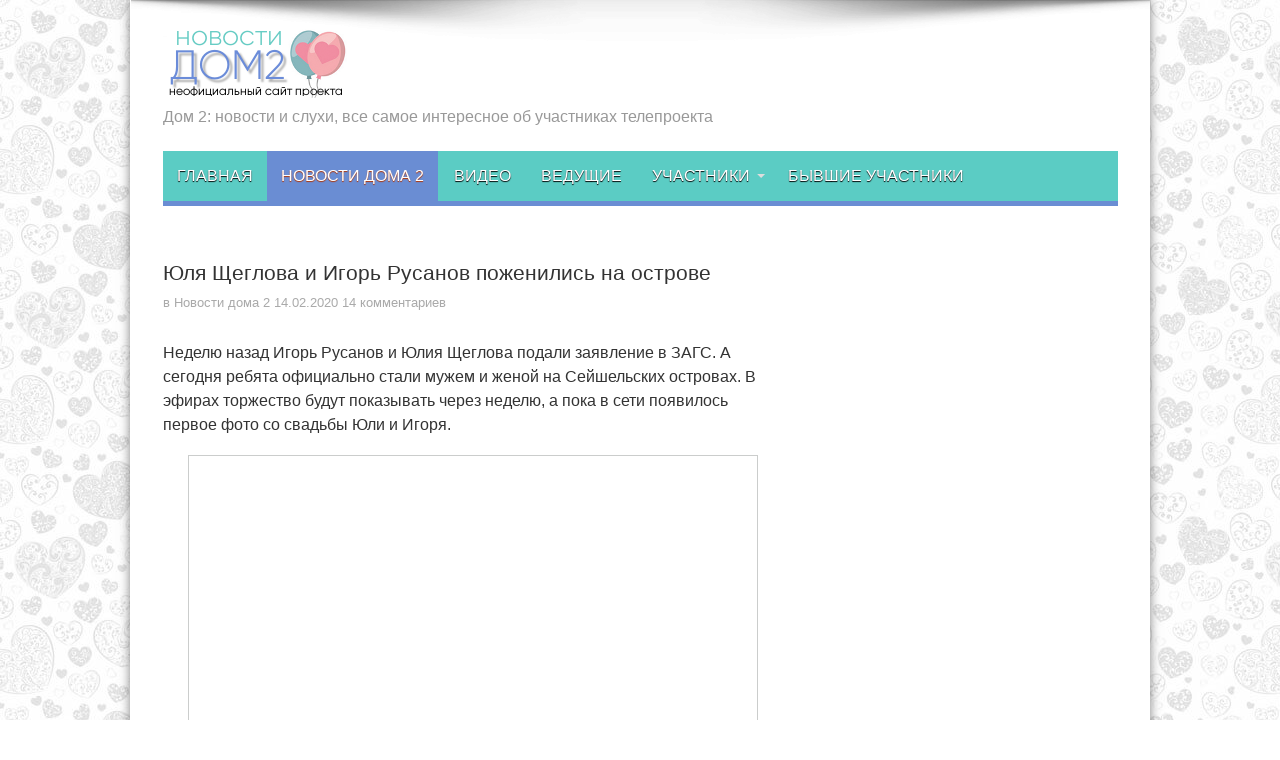

--- FILE ---
content_type: text/html; charset=utf-8
request_url: https://dom2novosti.ru/yulya-shheglova-i-igor-rusanov-pozhenilis-na-ostrove/
body_size: 10610
content:
<!DOCTYPE html>
<html lang="ru-RU" prefix="og: http://ogp.me/ns#">
<head>
  <meta charset="UTF-8">
  <link rel="profile" href="https://gmpg.org/xfn/11">
  <link rel="pingback" href="/xmlrpc.php">
  <title>Юля Щеглова и Игорь Русанов поженились на острове | Дом 2 Новости</title>
  <meta name="description" content="Сегодня на Острове любви поженились Юля Щеглова и Игорь Русанов.">
  <meta name="keywords" content="свадьба щегловой и русанова">
  <script type="application/ld+json" class="aioseop-schema">
  {"@context":"https://schema.org","@graph":[{"@type":"Organization","@id":"http://dom2novosti.ru/#organization","url":"http://dom2novosti.ru/","name":"\u0414\u043e\u043c 2 \u041d\u043e\u0432\u043e\u0441\u0442\u0438","sameAs":[]},{"@type":"WebSite","@id":"http://dom2novosti.ru/#website","url":"http://dom2novosti.ru/","name":"\u0414\u043e\u043c 2 \u041d\u043e\u0432\u043e\u0441\u0442\u0438","publisher":{"@id":"http://dom2novosti.ru/#organization"}},{"@type":"WebPage","@id":"http://dom2novosti.ru/yulya-shheglova-i-igor-rusanov-pozhenilis-na-ostrove/#webpage","url":"http://dom2novosti.ru/yulya-shheglova-i-igor-rusanov-pozhenilis-na-ostrove/","inLanguage":"ru-RU","name":"\u042e\u043b\u044f \u0429\u0435\u0433\u043b\u043e\u0432\u0430 \u0438 \u0418\u0433\u043e\u0440\u044c \u0420\u0443\u0441\u0430\u043d\u043e\u0432 \u043f\u043e\u0436\u0435\u043d\u0438\u043b\u0438\u0441\u044c \u043d\u0430 \u043e\u0441\u0442\u0440\u043e\u0432\u0435","isPartOf":{"@id":"http://dom2novosti.ru/#website"},"image":{"@type":"ImageObject","@id":"http://dom2novosti.ru/yulya-shheglova-i-igor-rusanov-pozhenilis-na-ostrove/#primaryimage","url":"http://dom2novosti.ru/wp-content/uploads/2020/02/svadba-sheglovoj.jpg","width":300,"height":158},"primaryImageOfPage":{"@id":"http://dom2novosti.ru/yulya-shheglova-i-igor-rusanov-pozhenilis-na-ostrove/#primaryimage"},"datePublished":"2020-02-14T18:15:32+03:00","dateModified":"2020-02-14T18:15:32+03:00","description":"\u0421\u0435\u0433\u043e\u0434\u043d\u044f \u043d\u0430 \u041e\u0441\u0442\u0440\u043e\u0432\u0435 \u043b\u044e\u0431\u0432\u0438 \u043f\u043e\u0436\u0435\u043d\u0438\u043b\u0438\u0441\u044c \u042e\u043b\u044f \u0429\u0435\u0433\u043b\u043e\u0432\u0430 \u0438 \u0418\u0433\u043e\u0440\u044c \u0420\u0443\u0441\u0430\u043d\u043e\u0432."},{"@type":"Article","@id":"http://dom2novosti.ru/yulya-shheglova-i-igor-rusanov-pozhenilis-na-ostrove/#article","isPartOf":{"@id":"http://dom2novosti.ru/yulya-shheglova-i-igor-rusanov-pozhenilis-na-ostrove/#webpage"},"author":{"@id":"http://dom2novosti.ru/author/admin/#author"},"headline":"\u042e\u043b\u044f \u0429\u0435\u0433\u043b\u043e\u0432\u0430 \u0438 \u0418\u0433\u043e\u0440\u044c \u0420\u0443\u0441\u0430\u043d\u043e\u0432 \u043f\u043e\u0436\u0435\u043d\u0438\u043b\u0438\u0441\u044c \u043d\u0430 \u043e\u0441\u0442\u0440\u043e\u0432\u0435","datePublished":"2020-02-14T18:15:32+03:00","dateModified":"2020-02-14T18:15:32+03:00","commentCount":"14","mainEntityOfPage":{"@id":"http://dom2novosti.ru/yulya-shheglova-i-igor-rusanov-pozhenilis-na-ostrove/#webpage"},"publisher":{"@id":"http://dom2novosti.ru/#organization"},"articleSection":"\u041d\u043e\u0432\u043e\u0441\u0442\u0438 \u0434\u043e\u043c\u0430 2, \u043d\u043e\u0432\u043e\u0441\u0442\u0438","image":{"@type":"ImageObject","@id":"http://dom2novosti.ru/yulya-shheglova-i-igor-rusanov-pozhenilis-na-ostrove/#primaryimage","url":"http://dom2novosti.ru/wp-content/uploads/2020/02/svadba-sheglovoj.jpg","width":300,"height":158}},{"@type":"Person","@id":"http://dom2novosti.ru/author/admin/#author","name":"admin","sameAs":[]}]}
  </script>
  <link rel="canonical" href="https://dom2novosti.ru/yulya-shheglova-i-igor-rusanov-pozhenilis-na-ostrove/">
  <link rel='dns-prefetch' href='//fonts.googleapis.com'>
  <link rel='dns-prefetch' href='//s.w.org'>
  <link rel="alternate" type="application/rss+xml" title="Дом 2 Новости &raquo; Лента" href="/feed/">
  <link rel="alternate" type="application/rss+xml" title="Дом 2 Новости &raquo; Лента комментариев" href="/comments/feed/">
  <link rel="alternate" type="application/rss+xml" title="Дом 2 Новости &raquo; Лента комментариев к &laquo;Юля Щеглова и Игорь Русанов поженились на острове&raquo;" href="/yulya-shheglova-i-igor-rusanov-pozhenilis-na-ostrove/feed/">
  <script type="text/javascript">
                        window._wpemojiSettings = {"baseUrl":"https:\/\/s.w.org\/images\/core\/emoji\/12.0.0-1\/72x72\/","ext":".png","svgUrl":"https:\/\/s.w.org\/images\/core\/emoji\/12.0.0-1\/svg\/","svgExt":".svg","source":{"concatemoji":"http:\/\/dom2novosti.ru\/wp-includes\/js\/wp-emoji-release.min.js"}};
                        !function(e,a,t){var r,n,o,i,p=a.createElement("canvas"),s=p.getContext&&p.getContext("2d");function c(e,t){var a=String.fromCharCode;s.clearRect(0,0,p.width,p.height),s.fillText(a.apply(this,e),0,0);var r=p.toDataURL();return s.clearRect(0,0,p.width,p.height),s.fillText(a.apply(this,t),0,0),r===p.toDataURL()}function l(e){if(!s||!s.fillText)return!1;switch(s.textBaseline="top",s.font="600 32px Arial",e){case"flag":return!c([127987,65039,8205,9895,65039],[127987,65039,8203,9895,65039])&&(!c([55356,56826,55356,56819],[55356,56826,8203,55356,56819])&&!c([55356,57332,56128,56423,56128,56418,56128,56421,56128,56430,56128,56423,56128,56447],[55356,57332,8203,56128,56423,8203,56128,56418,8203,56128,56421,8203,56128,56430,8203,56128,56423,8203,56128,56447]));case"emoji":return!c([55357,56424,55356,57342,8205,55358,56605,8205,55357,56424,55356,57340],[55357,56424,55356,57342,8203,55358,56605,8203,55357,56424,55356,57340])}return!1}function d(e){var t=a.createElement("script");t.src=e,t.defer=t.type="text/javascript",a.getElementsByTagName("head")[0].appendChild(t)}for(i=Array("flag","emoji"),t.supports={everything:!0,everythingExceptFlag:!0},o=0;o<i.length;o++)t.supports[i[o]]=l(i[o]),t.supports.everything=t.supports.everything&&t.supports[i[o]],"flag"!==i[o]&&(t.supports.everythingExceptFlag=t.supports.everythingExceptFlag&&t.supports[i[o]]);t.supports.everythingExceptFlag=t.supports.everythingExceptFlag&&!t.supports.flag,t.DOMReady=!1,t.readyCallback=function(){t.DOMReady=!0},t.supports.everything||(n=function(){t.readyCallback()},a.addEventListener?(a.addEventListener("DOMContentLoaded",n,!1),e.addEventListener("load",n,!1)):(e.attachEvent("onload",n),a.attachEvent("onreadystatechange",function(){"complete"===a.readyState&&t.readyCallback()})),(r=t.source||{}).concatemoji?d(r.concatemoji):r.wpemoji&&r.twemoji&&(d(r.twemoji),d(r.wpemoji)))}(window,document,window._wpemojiSettings);
  </script>
  <style type="text/css">
  img.wp-smiley,
  img.emoji {
        display: inline !important;
        border: none !important;
        box-shadow: none !important;
        height: 1em !important;
        width: 1em !important;
        margin: 0 .07em !important;
        vertical-align: -0.1em !important;
        background: none !important;
        padding: 0 !important;
  }
  </style>
  <link rel='stylesheet' id='yarppWidgetCss-css' href='/wp-content/plugins/yet-another-related-posts-plugin/style/widget.css' type='text/css' media='all'>
  <link rel='stylesheet' id='wp-block-library-css' href='/wp-includes/css/dist/block-library/style.min.css' type='text/css' media='all'>
  <link rel='stylesheet' id='cld-font-awesome-css' href='/wp-content/plugins/comments-like-dislike/css/fontawesome/css/all.min.css' type='text/css' media='all'>
  <link rel='stylesheet' id='cld-frontend-css' href='/wp-content/plugins/comments-like-dislike/css/cld-frontend.css' type='text/css' media='all'>
  <link rel='stylesheet' id='cwp-style-css' href='/wp-content/plugins/comments-widget-plus/assets/css/cwp.css' type='text/css' media='all'>
  <link rel='stylesheet' id='tie-style-css' href='/wp-content/themes/Jarida-Theme/jarida/style.css' type='text/css' media='all'>
  <link rel='stylesheet' id='Oswald-css' href="https://fonts.googleapis.com/css?family=Oswald%3Aregular%2C700" type='text/css' media='all'>
  <script type='text/javascript' src='/wp-includes/js/jquery/jquery.js'></script>
  <script type='text/javascript' src='/wp-includes/js/jquery/jquery-migrate.min.js'></script>
  <script type='text/javascript'>
  /* <![CDATA[ */
  var cld_js_object = {"admin_ajax_url":"http:\/\/dom2novosti.ru\/wp-admin\/admin-ajax.php","admin_ajax_nonce":"835f73f2d5"};
  /* ]]> */
  </script>
  <script type='text/javascript' src='/wp-content/plugins/comments-like-dislike/js/cld-frontend.js'></script>
  <link rel='https://api.w.org/' href='/wp-json/'>
  <link rel="EditURI" type="application/rsd+xml" title="RSD" href="/xmlrpc.php?rsd">
  <link rel="wlwmanifest" type="application/wlwmanifest+xml" href="/wp-includes/wlwmanifest.xml">
  <link rel='prev' title='Ольга Бузова: &#171;А как вы поздравили своих любимых?&#187;' href='/olga-buzova-a-kak-vy-pozdravili-svoix-lyubimyx/'>
  <link rel='next' title='Алексей Безус: &#171;Сегодня день всех влюбленных&#187;' href='/aleksej-bezus-segodnya-den-vsex-vlyublennyx/'>
  <link rel='shortlink' href='/?p=234665'>
  <link rel="alternate" type="application/json+oembed" href="/wp-json/oembed/1.0/embed?url=http%3A%2F%2Fdom2novosti.ru%2Fyulya-shheglova-i-igor-rusanov-pozhenilis-na-ostrove%2F">
  <link rel="alternate" type="text/xml+oembed" href="/wp-json/oembed/1.0/embed?url=http%3A%2F%2Fdom2novosti.ru%2Fyulya-shheglova-i-igor-rusanov-pozhenilis-na-ostrove%2F&#038;format=xml">
  <style>
  a.cld-like-dislike-trigger {color: #ed6f88;}
  </style>
  <script type="text/javascript">
  /******************************************************************************
  ***   COPY PROTECTED BY http://chetangole.com/blog/wp-copyprotect/   version 3.1.0 ****
  ******************************************************************************/
  function disableSelection(target){
  if (typeof target.onselectstart!="undefined") //For IE 
        target.onselectstart=function(){return false}
  else if (typeof target.style.MozUserSelect!="undefined") //For Firefox
        target.style.MozUserSelect="none"
  else //All other route (For Opera)
        target.onmousedown=function(){return false}
  target.style.cursor = "default"
  }
  </script>
  <link rel="shortcut icon" href="/wp-content/uploads/2016/11/favicon.ico" title="Favicon">
  <meta http-equiv="X-UA-Compatible" content="IE=edge,chrome=1">
  <meta name="viewport" content="width=device-width, initial-scale=1">
  <style type="text/css" media="screen">

  body{
  background-image: url('/wp-content/uploads/2018/01/fon.jpg') !important; 
  }

  body{
        font-family: Arial, Helvetica, sans-serif;
        font-size : 15px !important;
  }

  .logo span{
        font-family: Arial, Helvetica, sans-serif;
        color :#999999 !important;
        font-size : 16px !important;
  }

  #main-nav, #main-nav ul li a{
        font-family: Arial, Helvetica, sans-serif;
        font-size : 16px !important;
  }

  .page-title{
        font-family: Arial, Helvetica, sans-serif;
        font-size : 21px !important;
  }

  .post-title{
        font-family: Arial, Helvetica, sans-serif;
        font-size : 21px !important;
  }

  p.post-meta, p.post-meta a{
        font-size : 13px !important;
  }

  .widget-top h4, .widget-top h4 a{
        font-family: Arial, Helvetica, sans-serif;
        color :#6a8dd4 !important;
  }
  a:hover {
                text-decoration: underline;}
  ::-moz-selection { background: #92adec;}
  ::selection { background: #92adec; }
  .top-nav, .top-nav ul ul {background-color:#5e7ab8;}
  #main-nav, #main-nav ul ul, #main-nav ul li.mega-menu .mega-menu-block {background-color:#5bccc4 !important;;}
  #main-nav ul li a , #main-nav ul ul a , #main-nav ul.sub-menu a {
        color: #ffffff !important;      }
  #main-nav ul li.current-menu-item a  {
        color: #ffffff !important;      }
  #main-nav ul li {
        border-color: #5bccc4;
  }
  #main-nav ul ul li, #main-nav ul ul li:first-child {
        border-top-color: #5bccc4;
  }
  #main-nav ul li a {
        border-left-color: #5bccc4;
  }
  #main-nav ul ul li, #main-nav ul ul li:first-child {
        border-bottom-color: #5bccc4;
  }

  body.single .post .entry a, body.page .post .entry a {
        color: #5076cf; }
  body.single .post .entry a:hover, body.page .post .entry a:hover {
        color: #5076cf; text-decoration: underline;}
  footer , .footer-bottom{background:#5bccc4     ;}


  </style>
  <style type="text/css">
  .cwp-li {overflow: hidden;}.cwp-avatar {float: left;margin-top: .2em;margin-right: 1em;}.cwp-avatar.rounded .avatar{border-radius:50%;}.cwp-avatar.square .avatar{border-radius:0;}.cwp-comment-excerpt {display: block;color:#787878;}
  </style>
  <style type="text/css" id="wp-custom-css">
                        /*
  Здесь можно добавить ваши CSS-стили.

  Нажмите на значок помощи выше, чтобы узнать больше.
  */
  </style>
  <style>

  .smaliki img{
        cursor:pointer;
  }
  </style>
  <style>
  .Dom2_300_600 { width: 300px; height: 250px; }
  @media(min-width: 500px) { .Dom2_300_600 { width: 336px; height: 280px; } }
  @media(min-width: 800px) { .Dom2_300_600 { width: 300px; height: 600px; } }
  </style>
</head>
<body id="top" class="post-template-default single single-post postid-234665 single-format-standard">
  <div class="background-cover"></div>
  <div class="wrapper layout-2c">
    <div class="container">
      <header id="theme-header">
        <div class="header-content fade-in animated1">
          <div class="logo">
            <h2><a title="Дом 2 Новости" href="/"><img src="/wp-content/uploads/2017/01/proektt.png" alt="Дом 2 Новости"><strong>Дом 2 Новости</strong></a></h2><span>Дом 2: новости и слухи, все самое интересное об участниках телепроекта</span>
          </div>
          <div class="clear"></div>
        </div>
        <nav id="main-nav" class="fade-in animated2">
          <div class="container">
            <div class="main-menu">
              <ul id="menu-glavnoe" class="menu">
                <li id="menu-item-123726" class="menu-item menu-item-type-custom menu-item-object-custom menu-item-home">
                  <a href="/">Главная</a>
                </li>
                <li id="menu-item-123723" class="menu-item menu-item-type-taxonomy menu-item-object-category current-post-ancestor current-menu-parent current-post-parent">
                  <a href="/category/novosti-doma2/">Новости дома 2</a>
                </li>
                <li id="menu-item-123721" class="menu-item menu-item-type-taxonomy menu-item-object-category">
                  <a href="/category/video-dom2/">Видео</a>
                </li>
                <li id="menu-item-123720" class="menu-item menu-item-type-taxonomy menu-item-object-category">
                  <a href="/category/dom2-vedushie/">Ведущие</a>
                </li>
                <li id="menu-item-123725" class="menu-item menu-item-type-taxonomy menu-item-object-category menu-item-has-children">
                  <a href="/category/uchastniki-doma2/">Участники</a>
                  <ul class="sub-menu">
                    <li id="menu-item-123722" class="menu-item menu-item-type-taxonomy menu-item-object-category">
                      <a href="/category/mashiny-uchastnikov-dom2/">Машины участников</a>
                    </li>
                    <li id="menu-item-123724" class="menu-item menu-item-type-taxonomy menu-item-object-category">
                      <a href="/category/rodstnenniki-uchastnikov-doma2/">Родственники участников</a>
                    </li>
                  </ul>
                </li>
                <li id="menu-item-123719" class="menu-item menu-item-type-taxonomy menu-item-object-category">
                  <a href="/category/byvshie-uchastniki-doma2-segodnya/">Бывшие участники</a>
                </li>
              </ul>
            </div>
          </div>
        </nav>
      </header>
      <div id="main-content" class="container fade-in animated3">
        <div class="content-wrap">
          <div class="content">
            <article id="the-post" class="post-listing post-234665 post type-post status-publish format-standard has-post-thumbnail hentry category-novosti-doma2 tag-novosti">
              <div class="post-inner">
                <h1 class="name post-title entry-title" itemprop="itemReviewed" itemscope itemtype="http://schema.org/Thing"><span itemprop="name">Юля Щеглова и Игорь Русанов поженились на острове</span></h1>
                <p class="post-meta"><span class="post-cats">в <a href="/category/novosti-doma2/" rel="category tag">Новости дома 2</a></span> <span class="tie-date">14.02.2020</span> <span class="post-comments"><a href="/yulya-shheglova-i-igor-rusanov-pozhenilis-na-ostrove/#comments">14 комментариев</a></span></p>
                <div class="clear"></div>
                <div class="entry">
                  <p><span id="more-234665"></span></p>
                  <p>Неделю назад Игорь Русанов и Юлия Щеглова подали заявление в ЗАГС. А сегодня ребята официально стали мужем и женой на Сейшельских островах. В эфирах торжество будут показывать через неделю, а пока в сети появилось первое фото со свадьбы Юли и Игоря.</p>
                  <p><a href="/wp-content/uploads/2020/02/svadba-yuli-i-igorya.jpg"><img src="/wp-content/uploads/2020/02/svadba-yuli-i-igorya.jpg" alt="Свадьба Юли и Игоря" width="560" height="700" class="aligncenter size-full wp-image-234666" srcset="/wp-content/uploads/2020/02/svadba-yuli-i-igorya.jpg 560w, /wp-content/uploads/2020/02/svadba-yuli-i-igorya-240x300.jpg 240w" sizes="(max-width: 560px) 100vw, 560px"></a></p>
                  <div style="font-size: 0px; height: 0px; line-height: 0px; margin: 0; padding: 0; clear: both;"></div>
                  <p style="text-align: center;"><ins class="adsbygoogle" style="display:inline-block;width:300px;height:250px" data-ad-client="ca-pub-5179949155710996" data-ad-slot="9100206968"></ins> 
                  <script>


                  (adsbygoogle = window.adsbygoogle || []).push({});
                  </script></p>
                  <div class='yarpp-related'>
                    <h3>Похожие новости:</h3>
                    <ol>
                      <li>
                        <a href="/yulya-shheglova-i-igor-rusanov-rasstalis/" rel="bookmark" title="Юля Щеглова и Игорь Русанов расстались">Юля Щеглова и Игорь Русанов расстались</a>
                      </li>
                      <li>
                        <a href="/yulya-shheglova-i-igor-rusanov-sobirayutsya-pozhenitsya/" rel="bookmark" title="Юля Щеглова и Игорь Русанов собираются пожениться">Юля Щеглова и Игорь Русанов собираются пожениться</a>
                      </li>
                      <li>
                        <a href="/yulya-shheglova-i-igor-grigorev-dumayut-o-pereselenii-na-ssl/" rel="bookmark" title="Юля Щеглова и Игорь Русанов думают о переселении на &#171;ССЛ&#187;">Юля Щеглова и Игорь Русанов думают о переселении на &#171;ССЛ&#187;</a>
                      </li>
                      <li>
                        <a href="/yulya-shheglova-i-igor-rusanov-pokinut-dom-2-posle-svadby/" rel="bookmark" title="Юля Щеглова и Игорь Русанов покинут Дом 2 после свадьбы">Юля Щеглова и Игорь Русанов покинут Дом 2 после свадьбы</a>
                      </li>
                      <li>
                        <a href="/yulya-shheglova-i-igor-rusanov-dumayut-ob-uxode-s-doma-2/" rel="bookmark" title="Юля Щеглова и Игорь Русанов думают об уходе с Дома 2">Юля Щеглова и Игорь Русанов думают об уходе с Дома 2</a>
                      </li>
                    </ol>
                  </div>
                </div><span style="display:none"><a href="/tag/novosti/" rel="tag">новости</a></span> <span style="display:none" class="updated">2020-02-14</span>
                <div style="display:none" class="vcard author" itemprop="author" itemscope itemtype="http://schema.org/Person">
                  <strong class="fn" itemprop="name"><a href="/author/admin/" title="Записи admin" rel="author">admin</a></strong>
                </div>
              </div>
            </article>
            <div class="post-navigation">
              <div class="post-previous">
                <a href="/olga-buzova-a-kak-vy-pozdravili-svoix-lyubimyx/" rel="prev"><span>Предыдущий</span> Ольга Бузова: &#171;А как вы поздравили своих любимых?&#187;</a>
              </div>
              <div class="post-next">
                <a href="/aleksej-bezus-segodnya-den-vsex-vlyublennyx/" rel="next"><span>Следующий</span> Алексей Безус: &#171;Сегодня день всех влюбленных&#187;</a>
              </div>
            </div>
            <div id="comments">
              <h3 id="comments-title">14 комментариев</h3>
              <ol class="commentlist">
                <li id="comment-506791">
                  <div class="comment even thread-even depth-1 comment-wrap">
                    <div class="comment-avatar"></div>
                    <div class="author-comment">
                      <cite class="fn">Положительная</cite>
                      <div class="comment-meta commentmetadata">
                        <a href="/yulya-shheglova-i-igor-rusanov-pozhenilis-na-ostrove/#comment-506791">14.02.2020 at 21:29</a>
                      </div>
                    </div>
                    <div class="clear"></div>
                    <div class="comment-content">
                      <p>Очень понравился свадебный наряд Щеглихи &#8212; лаконичное платье без всяких наворотов и кружев, и накидка так красиво на ветру развевается, и обруч очень красит. Так вымученно шли к этой свадьбе, но сейчас видно, что счастливые.</p>
                      <div class="cld-like-dislike-wrap cld-template-2">
                        <div class="cld-like-wrap cld-common-wrap">
                          <a href="javascript:void(0)" class="cld-like-trigger cld-like-dislike-trigger" title="Нравится" data-comment-id="506791" data-trigger-type="like" data-restriction="cookie" data-ip-check="0" data-user-check="1"><i class="fas fa-heart"></i></a> <span class="cld-like-count-wrap cld-count-wrap">21</span>
                        </div>
                      </div>
                    </div>
                    <div class="reply"></div>
                  </div>
                </li>
                <li id="comment-506803">
                  <div class="comment odd alt thread-odd thread-alt depth-1 comment-wrap">
                    <div class="comment-avatar"></div>
                    <div class="author-comment">
                      <cite class="fn">Верунчик</cite>
                      <div class="comment-meta commentmetadata">
                        <a href="/yulya-shheglova-i-igor-rusanov-pozhenilis-na-ostrove/#comment-506803">14.02.2020 at 22:02</a>
                      </div>
                    </div>
                    <div class="clear"></div>
                    <div class="comment-content">
                      <p>А будут ли они счастливы?!</p>
                      <div class="cld-like-dislike-wrap cld-template-2">
                        <div class="cld-like-wrap cld-common-wrap">
                          <a href="javascript:void(0)" class="cld-like-trigger cld-like-dislike-trigger" title="Нравится" data-comment-id="506803" data-trigger-type="like" data-restriction="cookie" data-ip-check="0" data-user-check="1"><i class="fas fa-heart"></i></a> <span class="cld-like-count-wrap cld-count-wrap">1</span>
                        </div>
                      </div>
                    </div>
                    <div class="reply"></div>
                  </div>
                </li>
                <li id="comment-506805">
                  <div class="comment even thread-even depth-1 comment-wrap">
                    <div class="comment-avatar"></div>
                    <div class="author-comment">
                      <cite class="fn">Марина</cite>
                      <div class="comment-meta commentmetadata">
                        <a href="/yulya-shheglova-i-igor-rusanov-pozhenilis-na-ostrove/#comment-506805">14.02.2020 at 22:07</a>
                      </div>
                    </div>
                    <div class="clear"></div>
                    <div class="comment-content">
                      <p>У щегловой лицо постоянно не довольно какое то, улыбки нет никого</p>
                      <div class="cld-like-dislike-wrap cld-template-2">
                        <div class="cld-like-wrap cld-common-wrap">
                          <a href="javascript:void(0)" class="cld-like-trigger cld-like-dislike-trigger" title="Нравится" data-comment-id="506805" data-trigger-type="like" data-restriction="cookie" data-ip-check="0" data-user-check="1"><i class="fas fa-heart"></i></a> <span class="cld-like-count-wrap cld-count-wrap">3</span>
                        </div>
                      </div>
                    </div>
                    <div class="reply"></div>
                  </div>
                </li>
                <li id="comment-506808">
                  <div class="comment odd alt thread-odd thread-alt depth-1 comment-wrap">
                    <div class="comment-avatar"></div>
                    <div class="author-comment">
                      <cite class="fn">Инга</cite>
                      <div class="comment-meta commentmetadata">
                        <a href="/yulya-shheglova-i-igor-rusanov-pozhenilis-na-ostrove/#comment-506808">14.02.2020 at 22:13</a>
                      </div>
                    </div>
                    <div class="clear"></div>
                    <div class="comment-content">
                      <p>Молодцы! Эфиры не все смотрю, поэтому для меня это новость 👍 А то про пупинскую свадьбу на каждом углу орали и сюжеты подготовки вставляли, прям до блевотни</p>
                      <div class="cld-like-dislike-wrap cld-template-2">
                        <div class="cld-like-wrap cld-common-wrap">
                          <a href="javascript:void(0)" class="cld-like-trigger cld-like-dislike-trigger" title="Нравится" data-comment-id="506808" data-trigger-type="like" data-restriction="cookie" data-ip-check="0" data-user-check="1"><i class="fas fa-heart"></i></a> <span class="cld-like-count-wrap cld-count-wrap">6</span>
                        </div>
                      </div>
                    </div>
                    <div class="reply"></div>
                  </div>
                  <ul class="children">
                    <li id="comment-506852">
                      <div class="comment even depth-2 comment-wrap">
                        <div class="comment-avatar"></div>
                        <div class="author-comment">
                          <cite class="fn">Везучка</cite>
                          <div class="comment-meta commentmetadata">
                            <a href="/yulya-shheglova-i-igor-rusanov-pozhenilis-na-ostrove/#comment-506852">15.02.2020 at 04:20</a>
                          </div>
                        </div>
                        <div class="clear"></div>
                        <div class="comment-content">
                          <p>И сейшельской свадьбы им достаточно??? В России уже не нужна роспись?</p>
                          <div class="cld-like-dislike-wrap cld-template-2">
                            <div class="cld-like-wrap cld-common-wrap">
                              <a href="javascript:void(0)" class="cld-like-trigger cld-like-dislike-trigger" title="Нравится" data-comment-id="506852" data-trigger-type="like" data-restriction="cookie" data-ip-check="0" data-user-check="1"><i class="fas fa-heart"></i></a> <span class="cld-like-count-wrap cld-count-wrap">3</span>
                            </div>
                          </div>
                        </div>
                        <div class="reply"></div>
                      </div>
                      <ul class="children">
                        <li id="comment-506867">
                          <div class="comment odd alt depth-3 comment-wrap">
                            <div class="comment-avatar"></div>
                            <div class="author-comment">
                              <cite class="fn">Инга</cite>
                              <div class="comment-meta commentmetadata">
                                <a href="/yulya-shheglova-i-igor-rusanov-pozhenilis-na-ostrove/#comment-506867">15.02.2020 at 08:41</a>
                              </div>
                            </div>
                            <div class="clear"></div>
                            <div class="comment-content">
                              <p>Так там по закону расписывают. Шабарины тоже расписались на сейшелах</p>
                              <div class="cld-like-dislike-wrap cld-template-2">
                                <div class="cld-like-wrap cld-common-wrap">
                                  <a href="javascript:void(0)" class="cld-like-trigger cld-like-dislike-trigger" title="Нравится" data-comment-id="506867" data-trigger-type="like" data-restriction="cookie" data-ip-check="0" data-user-check="1"><i class="fas fa-heart"></i></a> <span class="cld-like-count-wrap cld-count-wrap">1</span>
                                </div>
                              </div>
                            </div>
                            <div class="reply"></div>
                          </div>
                        </li>
                      </ul>
                    </li>
                  </ul>
                </li>
                <li id="comment-506818">
                  <div class="comment even thread-even depth-1 comment-wrap">
                    <div class="comment-avatar"></div>
                    <div class="author-comment">
                      <cite class="fn">Екатерина</cite>
                      <div class="comment-meta commentmetadata">
                        <a href="/yulya-shheglova-i-igor-rusanov-pozhenilis-na-ostrove/#comment-506818">14.02.2020 at 23:11</a>
                      </div>
                    </div>
                    <div class="clear"></div>
                    <div class="comment-content">
                      <p>Не знаю их. Не смотрю. Но очень счастливые! Не поняла, это настоящая свадьба или бутофорская?</p>
                      <div class="cld-like-dislike-wrap cld-template-2">
                        <div class="cld-like-wrap cld-common-wrap">
                          <a href="javascript:void(0)" class="cld-like-trigger cld-like-dislike-trigger" title="Нравится" data-comment-id="506818" data-trigger-type="like" data-restriction="cookie" data-ip-check="0" data-user-check="1"><i class="fas fa-heart"></i></a> <span class="cld-like-count-wrap cld-count-wrap">4</span>
                        </div>
                      </div>
                    </div>
                    <div class="reply"></div>
                  </div>
                </li>
                <li id="comment-506827">
                  <div class="comment odd alt thread-odd thread-alt depth-1 comment-wrap">
                    <div class="comment-avatar"></div>
                    <div class="author-comment">
                      <cite class="fn">Тетя</cite>
                      <div class="comment-meta commentmetadata">
                        <a href="/yulya-shheglova-i-igor-rusanov-pozhenilis-na-ostrove/#comment-506827">15.02.2020 at 00:08</a>
                      </div>
                    </div>
                    <div class="clear"></div>
                    <div class="comment-content">
                      <p>Она улыбается!!!! Вот это да..умеет улыбаться, не разучилась..нытик сраный!!!</p>
                      <div class="cld-like-dislike-wrap cld-template-2">
                        <div class="cld-like-wrap cld-common-wrap">
                          <a href="javascript:void(0)" class="cld-like-trigger cld-like-dislike-trigger" title="Нравится" data-comment-id="506827" data-trigger-type="like" data-restriction="cookie" data-ip-check="0" data-user-check="1"><i class="fas fa-heart"></i></a> <span class="cld-like-count-wrap cld-count-wrap">9</span>
                        </div>
                      </div>
                    </div>
                    <div class="reply"></div>
                  </div>
                  <ul class="children">
                    <li id="comment-506833">
                      <div class="comment even depth-2 comment-wrap">
                        <div class="comment-avatar"></div>
                        <div class="author-comment">
                          <cite class="fn">Справедливая..</cite>
                          <div class="comment-meta commentmetadata">
                            <a href="/yulya-shheglova-i-igor-rusanov-pozhenilis-na-ostrove/#comment-506833">15.02.2020 at 01:05</a>
                          </div>
                        </div>
                        <div class="clear"></div>
                        <div class="comment-content">
                          <p>Я не понимаю..у них обязаловка чтоль эти свадьбы играть на острове. Прям как не посмотришь..все к свадьбам готовятся.. встречаются пару месяцев .и все..начинается..хочу свадьбу на Сейшелах..понятно конечно..картинка красивая итд..но это же все не правда..как в Вегасе..напились. очнулись .женаты,))<br>
                          Я понимаю год повстречаться. Пожить вместе. А это что? Спариваются там как хомяки..потом через неделю кольца бутафорские дарят..потом рожу друг другу бьют..или поносят друг друга на чем свет стоит..<br>
                          Неужели бабы которые приходят на проект такие тупые и безхарактерные что их можно на все склонить.</p>
                          <div class="cld-like-dislike-wrap cld-template-2">
                            <div class="cld-like-wrap cld-common-wrap">
                              <a href="javascript:void(0)" class="cld-like-trigger cld-like-dislike-trigger" title="Нравится" data-comment-id="506833" data-trigger-type="like" data-restriction="cookie" data-ip-check="0" data-user-check="1"><i class="fas fa-heart"></i></a> <span class="cld-like-count-wrap cld-count-wrap">3</span>
                            </div>
                          </div>
                        </div>
                        <div class="reply"></div>
                      </div>
                    </li>
                  </ul>
                </li>
                <li id="comment-506845">
                  <div class="comment odd alt thread-even depth-1 comment-wrap">
                    <div class="comment-avatar"></div>
                    <div class="author-comment">
                      <cite class="fn">Katerina🍓</cite>
                      <div class="comment-meta commentmetadata">
                        <a href="/yulya-shheglova-i-igor-rusanov-pozhenilis-na-ostrove/#comment-506845">15.02.2020 at 03:44</a>
                      </div>
                    </div>
                    <div class="clear"></div>
                    <div class="comment-content">
                      <p>На неделю? странно жениться после года или сколько они там.постоянных истерик и ссор.</p>
                      <div class="cld-like-dislike-wrap cld-template-2">
                        <div class="cld-like-wrap cld-common-wrap">
                          <a href="javascript:void(0)" class="cld-like-trigger cld-like-dislike-trigger" title="Нравится" data-comment-id="506845" data-trigger-type="like" data-restriction="cookie" data-ip-check="0" data-user-check="1"><i class="fas fa-heart"></i></a> <span class="cld-like-count-wrap cld-count-wrap">2</span>
                        </div>
                      </div>
                    </div>
                    <div class="reply"></div>
                  </div>
                </li>
                <li id="comment-506864">
                  <div class="comment even thread-odd thread-alt depth-1 comment-wrap">
                    <div class="comment-avatar"></div>
                    <div class="author-comment">
                      <cite class="fn">Алиса</cite>
                      <div class="comment-meta commentmetadata">
                        <a href="/yulya-shheglova-i-igor-rusanov-pozhenilis-na-ostrove/#comment-506864">15.02.2020 at 08:28</a>
                      </div>
                    </div>
                    <div class="clear"></div>
                    <div class="comment-content">
                      <p>Нафига жениться без любви?</p>
                      <div class="cld-like-dislike-wrap cld-template-2">
                        <div class="cld-like-wrap cld-common-wrap">
                          <a href="javascript:void(0)" class="cld-like-trigger cld-like-dislike-trigger" title="Нравится" data-comment-id="506864" data-trigger-type="like" data-restriction="cookie" data-ip-check="0" data-user-check="1"><i class="fas fa-heart"></i></a> <span class="cld-like-count-wrap cld-count-wrap">4</span>
                        </div>
                      </div>
                    </div>
                    <div class="reply"></div>
                  </div>
                </li>
                <li id="comment-506875">
                  <div class="comment odd alt thread-even depth-1 comment-wrap">
                    <div class="comment-avatar"></div>
                    <div class="author-comment">
                      <cite class="fn">Светлана</cite>
                      <div class="comment-meta commentmetadata">
                        <a href="/yulya-shheglova-i-igor-rusanov-pozhenilis-na-ostrove/#comment-506875">15.02.2020 at 10:03</a>
                      </div>
                    </div>
                    <div class="clear"></div>
                    <div class="comment-content">
                      <p>Поздравляем, КрасиваЯ пара, счастья вам ребята!!!!! Красивая пара, красивая невеста—- какие молодые и счастливые!!!!!! Юлька, будь сдержанней, муж у тебя мужик!!!!</p>
                      <div class="cld-like-dislike-wrap cld-template-2">
                        <div class="cld-like-wrap cld-common-wrap">
                          <a href="javascript:void(0)" class="cld-like-trigger cld-like-dislike-trigger" title="Нравится" data-comment-id="506875" data-trigger-type="like" data-restriction="cookie" data-ip-check="0" data-user-check="1"><i class="fas fa-heart"></i></a> <span class="cld-like-count-wrap cld-count-wrap">3</span>
                        </div>
                      </div>
                    </div>
                    <div class="reply"></div>
                  </div>
                </li>
                <li id="comment-506877">
                  <div class="comment even thread-odd thread-alt depth-1 comment-wrap">
                    <div class="comment-avatar"></div>
                    <div class="author-comment">
                      <cite class="fn">ольгаK</cite>
                      <div class="comment-meta commentmetadata">
                        <a href="/yulya-shheglova-i-igor-rusanov-pozhenilis-na-ostrove/#comment-506877">15.02.2020 at 10:30</a>
                      </div>
                    </div>
                    <div class="clear"></div>
                    <div class="comment-content">
                      <p>МОЛОДЦЫ РЕБЯТА..СЧАСТЬЯ ВАМ И ЛЮБВИ БЕСКОНЕЧНОЙ..БЕРЕГИТЕ ВАШУ ЛЮБОВЬ..УДАЧИ</p>
                      <div class="cld-like-dislike-wrap cld-template-2">
                        <div class="cld-like-wrap cld-common-wrap">
                          <a href="javascript:void(0)" class="cld-like-trigger cld-like-dislike-trigger" title="Нравится" data-comment-id="506877" data-trigger-type="like" data-restriction="cookie" data-ip-check="0" data-user-check="1"><i class="fas fa-heart"></i></a> <span class="cld-like-count-wrap cld-count-wrap">4</span>
                        </div>
                      </div>
                    </div>
                    <div class="reply"></div>
                  </div>
                </li>
                <li id="comment-507004">
                  <div class="comment odd alt thread-even depth-1 comment-wrap">
                    <div class="comment-avatar"></div>
                    <div class="author-comment">
                      <cite class="fn">Nikiklass</cite>
                      <div class="comment-meta commentmetadata">
                        <a href="/yulya-shheglova-i-igor-rusanov-pozhenilis-na-ostrove/#comment-507004">15.02.2020 at 23:40</a>
                      </div>
                    </div>
                    <div class="clear"></div>
                    <div class="comment-content">
                      <p>Фото-обалдеть!</p>
                      <div class="cld-like-dislike-wrap cld-template-2">
                        <div class="cld-like-wrap cld-common-wrap">
                          <a href="javascript:void(0)" class="cld-like-trigger cld-like-dislike-trigger" title="Нравится" data-comment-id="507004" data-trigger-type="like" data-restriction="cookie" data-ip-check="0" data-user-check="1"><i class="fas fa-heart"></i></a> <span class="cld-like-count-wrap cld-count-wrap">2</span>
                        </div>
                      </div>
                    </div>
                    <div class="reply"></div>
                  </div>
                </li>
              </ol>
              <script type="text/javascript">
              jQuery(document).ready(function ($) {
              $(document).on('click', '.smaliki img',function(){
              if ( $('#comment').val().length < 1 || $('#comment').val().charAt($('#comment').val().length - 1) ==" ") {    
                $('#comment').val($('#comment').val()+$(this).next().text()+' ').focus();
                return
              }

              $('#comment').val($('#comment').val()+' '+$(this).next().text()+' ').focus();

              });
              });
              </script>
            </div>
          </div>
        </div>
        <aside class="sidebar">
          <div id="adswidget1-quick-adsense-2" class="widget widget_adswidget1-quick-adsense">
            <ins class="adsbygoogle Dom2_300_600" style="display:inline-block" data-ad-client="ca-pub-5179949155710996" data-ad-slot="5568245173"></ins> 
            <script>


            (adsbygoogle = window.adsbygoogle || []).push({});
            </script>
          </div>
          <div id="cwp-widget-4" class="widget widget_recent_comments comments_widget_plus">
            <div class="widget-top">
              <h4>Свежие комментарии</h4>
              <div class="stripe-line"></div>
            </div>
            <div class="widget-container">
              <ul class="cwp-ul">
                <li class="recentcomments cwp-li"><span class="cwp-comment-title"><span class="comment-author-link cwp-author-link">Тетя</span> <span class="cwp-on-text">on</span> <a class="comment-link cwp-comment-link" href="/sotrudnicu-roddoma-razglasivshuyu-imya-rebenka-cherno-vse-taki-uvolili/#comment-530999">Сотрудницу роддома, разгласившую имя ребенка Черно, все-таки уволили</a></span></li>
                <li class="recentcomments cwp-li"><span class="cwp-comment-title"><span class="comment-author-link cwp-author-link">Тетя</span> <span class="cwp-on-text">on</span> <a class="comment-link cwp-comment-link" href="/alena-rapuncel-vsem-nazlo-stanu-schastlivoj/#comment-530998">Алена Рапунцель: &#171;Всем назло стану счастливой&#187;</a></span></li>
                <li class="recentcomments cwp-li"><span class="cwp-comment-title"><span class="comment-author-link cwp-author-link">Lera1</span> <span class="cwp-on-text">on</span> <a class="comment-link cwp-comment-link" href="/sotrudnicu-roddoma-razglasivshuyu-imya-rebenka-cherno-vse-taki-uvolili/#comment-530997">Сотрудницу роддома, разгласившую имя ребенка Черно, все-таки уволили</a></span></li>
                <li class="recentcomments cwp-li"><span class="cwp-comment-title"><span class="comment-author-link cwp-author-link">Lera1</span> <span class="cwp-on-text">on</span> <a class="comment-link cwp-comment-link" href="/alena-rapuncel-vsem-nazlo-stanu-schastlivoj/#comment-530996">Алена Рапунцель: &#171;Всем назло стану счастливой&#187;</a></span></li>
                <li class="recentcomments cwp-li"><span class="cwp-comment-title"><span class="comment-author-link cwp-author-link">Lera1</span> <span class="cwp-on-text">on</span> <a class="comment-link cwp-comment-link" href="/alena-rapuncel-ne-znayu-kak-vse-eto-perezhit/#comment-530995">Алена Рапунцель: &#171;Не знаю как все это пережить&#187;</a></span></li>
                <li class="recentcomments cwp-li"><span class="cwp-comment-title"><span class="comment-author-link cwp-author-link">Lera1</span> <span class="cwp-on-text">on</span> <a class="comment-link cwp-comment-link" href="/vypiska-sashi-cherno-iz-roddoma-sostoitsya-zavtra/#comment-530994">Выписка Саши Черно из роддома состоится завтра</a></span></li>
                <li class="recentcomments cwp-li"><span class="cwp-comment-title"><span class="comment-author-link cwp-author-link">Lera1</span> <span class="cwp-on-text">on</span> <a class="comment-link cwp-comment-link" href="/alenu-rapuncel-priglasili-vernutsya-na-dom-2/#comment-530993">Алену Рапунцель пригласили вернуться на Дом 2</a></span></li>
                <li class="recentcomments cwp-li"><span class="cwp-comment-title"><span class="comment-author-link cwp-author-link">Copchik</span> <span class="cwp-on-text">on</span> <a class="comment-link cwp-comment-link" href="/alenu-rapuncel-priglasili-vernutsya-na-dom-2/#comment-530992">Алену Рапунцель пригласили вернуться на Дом 2</a></span></li>
              </ul>
            </div>
            <div id="recent-posts-3" class="widget widget_recent_entries">
              <div class="widget-top">
                <h4>Свежие записи</h4>
                <div class="stripe-line"></div>
              </div>
              <div class="widget-container">
                <ul>
                  <li>
                    <a href="/alenu-rapuncel-priglasili-vernutsya-na-dom-2/">Алену Рапунцель пригласили вернуться на Дом 2</a>
                  </li>
                  <li>
                    <a href="/anya-levchenko-nikak-ne-mogu-kontrolirovat-sebya-voobshhe/">Аня Левченко: &#171;Никак не могу контролировать себя вообще&#187;</a>
                  </li>
                  <li>
                    <a href="/milena-bezborodova-ya-mogu-nazvat-sebya-schastlivoj-ryadom-s-leshej/">Милена Безбородова: &#171;Я могу назвать себя счастливой рядом с Лешей&#187;</a>
                  </li>
                  <li>
                    <a href="/vypiska-sashi-cherno-iz-roddoma-sostoitsya-zavtra/">Выписка Саши Черно из роддома состоится завтра</a>
                  </li>
                  <li>
                    <a href="/anya-bryanskaya-eta-lyubov-navsegda/">Аня Брянская: &#171;Эта любовь навсегда&#187;</a>
                  </li>
                  <li>
                    <a href="/alena-rapuncel-ne-znayu-kak-vse-eto-perezhit/">Алена Рапунцель: &#171;Не знаю как все это пережить&#187;</a>
                  </li>
                  <li>
                    <a href="/yana-shafeeva-v-moej-zhizni-ochen-bolshie-peremeny/">Яна Шафеева: &#171;В моей жизни очень большие перемены&#187;</a>
                  </li>
                </ul>
              </div>
            </div>
          </div>
        </aside>
        <div class="clear"></div>
        <div class="clear"></div>
      </div>
    </div>
    <footer class="fade-in animated4">
      <div id="footer-widget-area" class="footer-3c container"></div>
      <div class="clear"></div>
    <div class="cipirate" style="width: 100%;text-align: center;font-size: 14px;margin-bottom: 10px;">© 2024, Все права защищены</div></footer>
    <div class="clear"></div>
    <div class="footer-bottom fade-in animated4">
      <div class="container">
        <div class="alignleft">
          2017 <a href="/">Дом 2 новости и слухи</a> <a href="/o-sajte/" rel="nofollow">О сайте</a> <a href="/pravila-obshheniya-na-sajte/" rel="nofollow">Правила общения на сайте</a> <a href="/politika-konfidencialnosti/" rel="nofollow">Политика конфиденциальности</a> <a href="/kontakty/" rel="nofollow">КОНТАКТЫ</a>
        </div>
      </div>
    </div>
  </div>
  <div id="fb-root"></div>
  <script type="text/javascript">
  disableSelection(document.body)
  </script>
  <link rel='stylesheet' id='yarppRelatedCss-css' href='/wp-content/plugins/yet-another-related-posts-plugin/style/related.css' type='text/css' media='all'>
  <script type='text/javascript'>
  /* <![CDATA[ */
  var tie = {"go_to":"\u041f\u0435\u0440\u0435\u0439\u0442\u0438","ajaxurl":"http:\/\/dom2novosti.ru\/wp-admin\/admin-ajax.php","your_rating":"\u0412\u0430\u0448 \u0440\u0435\u0439\u0442\u0438\u043d\u0433:","is_singular":"1","reading_indicator":""};
  /* ]]> */
  </script> 
  <script type='text/javascript' src='/wp-content/themes/Jarida-Theme/jarida/js/tie-scripts.js'></script> 
  <script type='text/javascript' src='/wp-includes/js/wp-embed.min.js'></script>
<script defer src="https://static.cloudflareinsights.com/beacon.min.js/vcd15cbe7772f49c399c6a5babf22c1241717689176015" integrity="sha512-ZpsOmlRQV6y907TI0dKBHq9Md29nnaEIPlkf84rnaERnq6zvWvPUqr2ft8M1aS28oN72PdrCzSjY4U6VaAw1EQ==" data-cf-beacon='{"version":"2024.11.0","token":"3fb845d21900410d9a4cc4bdd2ead49a","r":1,"server_timing":{"name":{"cfCacheStatus":true,"cfEdge":true,"cfExtPri":true,"cfL4":true,"cfOrigin":true,"cfSpeedBrain":true},"location_startswith":null}}' crossorigin="anonymous"></script>
</body>
</html>


--- FILE ---
content_type: text/css;charset=UTF-8
request_url: https://dom2novosti.ru/wp-content/plugins/comments-widget-plus/assets/css/cwp.css
body_size: -287
content:
.widget.comments_widget_plus ul.cwp-ul{list-style:none;padding:0;margin:0}.widget.comments_widget_plus ul.cwp-ul li{padding:5px 0}.widget.comments_widget_plus ul.cwp-ul li::before{display:none}